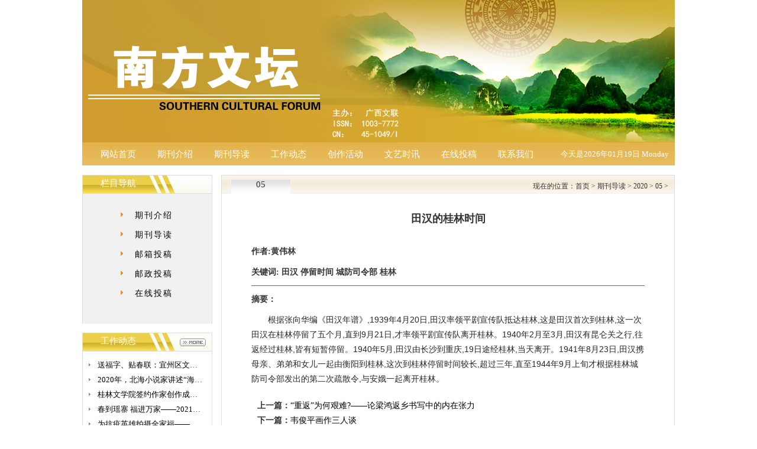

--- FILE ---
content_type: text/html; charset=utf-8
request_url: http://nanfangwt.cn/index.php?m=content&c=index&a=show&catid=96&id=3179
body_size: 3077
content:
<!DOCTYPE html PUBLIC "-//W3C//DTD XHTML 1.0 Transitional//EN" "http://www.w3.org/TR/xhtml1/DTD/xhtml1-transitional.dtd">
<html xmlns="http://www.w3.org/1999/xhtml">
<head>
<meta http-equiv="Content-Type" content="text/html; charset=utf-8" />
<meta http-equiv="X-UA-Compatible" content="IE=7" />
<title>田汉的桂林时间 - 05 - 欢迎访问南方文坛杂志社</title>
<meta name="keywords" content="田汉,停留时间,城防司令部,桂林">
<meta name="description" content="根据张向华编《田汉年谱》,1939年4月20日,田汉率领平剧宣传队抵达桂林,这是田汉首次到桂林,这一次田汉在桂林停留了五个月,直到9月21日,才率领平剧宣传队离开桂林。1940年2月至3月,田汉有昆仑关之行,往返经过桂林,皆有短暂停留。1940年5月,田汉由长沙到重庆,19日途经桂林,当天离开。1941年8月23日,田汉携母亲、弟弟和女儿一起由衡阳到桂林,这次到桂林停留时间较长,超过三年,直至1944年9月上旬才根据桂林城防司令部发出的第二次疏散令,与安娥一起离开桂林。">
<link href="/statics/css//mycss/head.css" rel="stylesheet" type="text/css" />
<link href="/statics/css//mycss/left.css" rel="stylesheet" type="text/css" />
<link href="/statics/css//mycss/home.css" rel="stylesheet" type="text/css" />
<link href="/statics/css//mycss/quanju.css" rel="stylesheet" type="text/css" />
<link href="/statics/css//mycss/content.css" rel="stylesheet" type="text/css" />
</head>
<body>
<div class="all">
<div class="container">
  <div class="header">
     <div class="head1"></div>
     <div class="banner" align="center">         
        <ul class="f_l">
                                  <li class="banli a2"><a href="http://www.nanfangwt.cn">网站首页</a></li>
                                                                                     <li class="banli a2"><a href="http://www.nanfangwt.cn/index.php?m=content&c=index&a=lists&catid=1">期刊介绍</a></li>
                        	
                                                   <li class="banli a2"><a href="http://www.nanfangwt.cn/index.php?m=content&c=index&a=lists&catid=2">期刊导读</a></li>
                        	
                                                   <li class="banli a2"><a href="http://www.nanfangwt.cn/index.php?m=content&c=index&a=lists&catid=3">工作动态</a></li>
                        	
                                                   <li class="banli a2"><a href="http://www.nanfangwt.cn/index.php?m=content&c=index&a=lists&catid=4">创作活动</a></li>
                        	
                                                   <li class="banli a2"><a href="http://www.nanfangwt.cn/index.php?m=content&c=index&a=lists&catid=5">文艺时讯</a></li>
                        	
                                                   <li class="banli a2"><a href="http://www.nanfangwt.cn/index.php?m=content&c=index&a=lists&catid=6">在线投稿</a></li>
                        	
                                                   <li class="banli a2"><a href="http://www.nanfangwt.cn/index.php?m=content&c=index&a=lists&catid=7">联系我们</a></li>
                        	
                                           </ul>
         <span class="dates f_r">今天是2026年01月19日 Monday</span>
      </div>
     <div class="head3"></div>
  </div>
<!--main-->
  <div class="contentnei">
        <div class="left f_l">
      <div class="left1 bs2">
          <div class="leftba">
              <h3 class="f_l lefttitle">栏目导航</h3>
          </div>
          <div class="left1con fonts_14 fonfam">
              <ul>
                  <li><img border="none" src="/statics/images//images/leftli.png" /><a class="texts" href="http://www.nanfangwt.cn/index.php?m=content&c=index&a=lists&catid=1">期刊介绍</a></li>
                  <li><img border="none" src="/statics/images//images/leftli.png" /><a class="texts" href="http://www.nanfangwt.cn/index.php?m=content&c=index&a=lists&catid=2">期刊导读</a></li>
                  <li><img border="none" src="/statics/images//images/leftli.png" /><a class="texts" href="http://www.nanfangwt.cn/index.php?m=content&c=index&a=lists&catid=8">邮箱投稿</a></li>
                  <li><img border="none" src="/statics/images//images/leftli.png" /><a class="texts" href="http://www.nanfangwt.cn/index.php?m=content&c=index&a=lists&catid=9">邮政投稿</a></li>
                  <li><img border="none" src="/statics/images//images/leftli.png" /><a class="texts" href="http://www.nanfangwt.cn/index.php?m=content&c=index&a=lists&catid=6">在线投稿</a></li>
              </ul>
          </div>
      </div>
      <div class="right2 bs2">
             <div class="leftba">
                 <span class="f_l lefttitle">工作动态</span>
                 <span class="f_r engbg4"><a class="more" href="http://www.nanfangwt.cn/index.php?m=content&c=index&a=lists&catid=3"><img border="none" src="/statics/images//images/more.png" /></a></span>
             </div>
             <div class="right1con fonts_13">
               <ul class="mar10">
                          	                          <li class="li180 lhh25 libg"><a class="texts" href="/index.php?m=content&c=index&a=show&catid=3&id=3070">送福字、贴春联：宜州区文联文艺志愿行动送新春温暖</a></li>
                                      <li class="li180 lhh25 libg"><a class="texts" href="/index.php?m=content&c=index&a=show&catid=3&id=3069">2020年，北海小说家讲述“海边故事”</a></li>
                                      <li class="li180 lhh25 libg"><a class="texts" href="/index.php?m=content&c=index&a=show&catid=3&id=3068">桂林文学院签约作家创作成果喜人</a></li>
                                      <li class="li180 lhh25 libg"><a class="texts" href="/index.php?m=content&c=index&a=show&catid=3&id=3067">春到瑶寨 福进万家——2021年贺州市书法家义写春联进瑶寨</a></li>
                                      <li class="li180 lhh25 libg"><a class="texts" href="/index.php?m=content&c=index&a=show&catid=3&id=3066">为抗疫英雄拍摄全家福——北海市开展礼敬“最美逆行者”活动</a></li>
                                      <li class="li180 lhh25 libg"><a class="texts" href="/index.php?m=content&c=index&a=show&catid=3&id=3065">容县文联开展“脱贫感党恩 奋进新起点”主题党日活动暨新时代文明实践志愿服务活动</a></li>
                                      <li class="li180 lhh25 libg"><a class="texts" href="/index.php?m=content&c=index&a=show&catid=3&id=3064">广西文联党组成员、副主席石才夫到玉林调研</a></li>
                          	                  </ul>
             </div>
        </div>
        <div class="right3 bs2">
             <div class="leftba">
                 <span class="f_l lefttitle">创作活动</span>
                 <span class="f_r engbg4"><a class="more" href="http://www.nanfangwt.cn/index.php?m=content&c=index&a=lists&catid=4"><img border="none" src="/statics/images//images/more.png" /></a></span>
             </div>
             <div class="right1con fonts_13">
               <ul class="mar10">
                          	                          <li class="li180 lhh25 libg"><a class="texts" href="/index.php?m=content&c=index&a=show&catid=4&id=3077">“庆祝中国共产党成立100周年”主题歌词推荐</a></li>
                                      <li class="li180 lhh25 libg"><a class="texts" href="/index.php?m=content&c=index&a=show&catid=4&id=3076">广西文联召开“庆祝中国共产党成立100周年” 主题歌曲创作笔会</a></li>
                                      <li class="li180 lhh25 libg"><a class="texts" href="/index.php?m=content&c=index&a=show&catid=4&id=3075">《中国民间文学大系·歌谣· 广西卷·南宁分卷》编纂工作会在南宁召开</a></li>
                                      <li class="li180 lhh25 libg"><a class="texts" href="/index.php?m=content&c=index&a=show&catid=4&id=3074">广西评协推荐作品获得第五届“啄木鸟杯”中国文艺评论年度优秀作品</a></li>
                                      <li class="li180 lhh25 libg"><a class="texts" href="/index.php?m=content&c=index&a=show&catid=4&id=3073">艺术扶贫作品与长征精神传播的完美结合 ——长征沿线红色旅游城市联盟第三届年会在广西兴安举办</a></li>
                                      <li class="li180 lhh25 libg"><a class="texts" href="/index.php?m=content&c=index&a=show&catid=4&id=3072">广西优秀儿童文学创作评选活动正式启动</a></li>
                                      <li class="li180 lhh25 libg"><a class="texts" href="/index.php?m=content&c=index&a=show&catid=4&id=3071">首届“广西-东盟高校研究生文艺理论 研讨会”在邕举行</a></li>
                          	                  </ul>
             </div>
        </div>
    </div>
    <div class="rightnei f_r">
        <h3 class="centerba">
                <span class="f_l neititle fonfam2">05</span>
                <span class="f_r pos acol333">现在的位置：<a href="http://www.nanfangwt.cn" class="pt">首页</a><span> > </span><a href="http://www.nanfangwt.cn/index.php?m=content&c=index&a=lists&catid=2">期刊导读</a> > <a href="http://www.nanfangwt.cn/index.php?m=content&c=index&a=lists&catid=91">2020</a> > <a href="http://www.nanfangwt.cn/index.php?m=content&c=index&a=lists&catid=96">05</a> > </span>
         </h3>
        <div class="neicon lineh4">
           <div class="connei conmar3">
             <h2 align="center" class="conmar3 lineh4 padbo10 padtop10">田汉的桂林时间</h2>
                          <h4 class="conmar2">作者:黄伟林</h4>
                                        <h4 class="conmar2 lineh4 borbo padbo10">关键词:
                                    田汉                                    停留时间                                    城防司令部                                    桂林                                </h4>
                            <h4 class="conmar2">摘要：</h4>
              <div class="textin conmar2 lineh4 fonts_14"><span style="color: rgba(0, 0, 0, 0.85098); font-family: &quot;Helvetica Neue&quot;, Helvetica, &quot;PingFang SC&quot;, Tahoma, Arial, sans-serif; font-size: 14px;">根据张向华编《田汉年谱》,1939年4月20日,田汉率领平剧宣传队抵达桂林,这是田汉首次到桂林,这一次田汉在桂林停留了五个月,直到9月21日,才率领平剧宣传队离开桂林。1940年2月至3月,田汉有昆仑关之行,往返经过桂林,皆有短暂停留。1940年5月,田汉由长沙到重庆,19日途经桂林,当天离开。1941年8月23日,田汉携母亲、弟弟和女儿一起由衡阳到桂林,这次到桂林停留时间较长,超过三年,直至1944年9月上旬才根据桂林城防司令部发出的第二次疏散令,与安娥一起离开桂林。</span></div>
              <div id="pagecol" align="center" class="pagesmar"></div>
              <p class="f14 lineh4 conmar3 li700"> <strong>上一篇：</strong><a class="texts" href="/index.php?m=content&c=index&a=show&catid=96&id=3178">“重返”为何艰难?——论梁鸿返乡书写中的内在张力</a><br />
              <strong>下一篇：</strong><a class="texts" href="/index.php?m=content&c=index&a=show&catid=96&id=3180">韦俊平画作三人谈</a> </p>
           </div>
        </div>
    </div>
  </div>
<link href="/statics/css//mycss/foot.css" rel="stylesheet" type="text/css" />
  <div class="foot footnhy">
     <ul>
                     <li class="width60"><a href="http://www.nanfangwt.cn">网站首页</a></li>
                                               <li class="width3">|</li>
                <li class="width60"><a href="http://www.nanfangwt.cn/index.php?m=content&c=index&a=lists&catid=1">期刊介绍</a></li>
                                                            <li class="width3">|</li>
                <li class="width60"><a href="http://www.nanfangwt.cn/index.php?m=content&c=index&a=lists&catid=2">期刊导读</a></li>
                                                                                                                                                         <li class="width3">|</li>
                <li class="width60"><a href="http://www.nanfangwt.cn/index.php?m=content&c=index&a=lists&catid=6">在线投稿</a></li>
                                                            <li class="width3">|</li>
                <li class="width60"><a href="http://www.nanfangwt.cn/index.php?m=content&c=index&a=lists&catid=7">联系我们</a></li>
                                                              </ul>
    <p align="center">
                Copyright &copy 2004-2015 《南方文坛》编辑部. All Rights Reserved  桂ICP11004672号-1            </p>
  </div>
</div>
</div>
</body>
</html>


--- FILE ---
content_type: text/css
request_url: http://nanfangwt.cn/statics/css//mycss/head.css
body_size: 476
content:
@charset "utf-8";
/* CSS Document */
/*头部*/
.head1{
	width:1002px;
	height:241px;
	margin:0px auto;
	background:url(images/ba1.png) top no-repeat;
	}
.dates{
	line-height:40px;
	font-size:13px;
	font-family: "华文细黑";
	padding-right:10px;
	color:#fff;
	}
.banner {
	background: url(images/ba2.png) repeat-x;
	margin:0px auto;
	width:1002px;
	height:40px;
	
}
.banner ul{
	padding-left:10px;}
.banli {
	position:relative;
	vertical-align:middle;
	float:left;
	line-height:40px;
	text-align:center;
	font-size:15px;
	font-family: "华文细黑";
	width:91px;
	margin-left:5px;
}
.banner ul li:hover{
	background:#f1f1f1;
	}
.banner ul li:hover a{
	color:#000;
	text-decoration: none;
	}
.a6{
	background:#f1f1f1;
	}
.a6 a:link {color:#000; text-decoration: none;}
.a6 a:visited {color:#000; text-decoration: none;}
.a6 a:hover {color:#000; text-decoration:none; }

.a2 a:link {color:#fff; text-decoration: none;}
.a2 a:visited {color:#fff; text-decoration: none;}
.a2 a:hover {color:#000; text-decoration:none; }


--- FILE ---
content_type: text/css
request_url: http://nanfangwt.cn/statics/css//mycss/left.css
body_size: 916
content:
@charset "utf-8";
/* CSS Document */
/*左部内容*/
/* 左部 */
.left{
	margin-top:15px;
	width:220px;}
.left1 {
	height:250px;}
.lefttitle {
	font-family:"微软雅黑";
	font-size:15px;
	padding-top:4px;
	padding-left:30px;
	color:#fff;
	width:126px;
	height:26px;
	background:url(images/lefttitle.png) no-repeat;
}
.leftba {
	height:30px;
	background:url(images/leftba.png) repeat-x;
	border-bottom:#dcdcdc 1px solid;
}
.left1con{
	background:#f1f1f1;
	height:220px;}
.left1con ul{
	width:90px;
	margin:0 auto;
	padding-top:20px;
	}
.left1con ul li{
	height:33px;
	letter-spacing:2px;
	line-height:33px;
	vertical-align:bottom;
	font-size:14px;
	font-family:"微软雅黑";
	}
.left1con ul li img{
	margin-top:11px;
	margin-right:20px;
	float:left;}
.left2{
	margin-top:15px;}
.left2con{
	background:#f1f1f1;
	padding:15px;
	line-height:25px;
	height:406px;}


--- FILE ---
content_type: text/css
request_url: http://nanfangwt.cn/statics/css//mycss/home.css
body_size: 691
content:
@charset "utf-8";
/* CSS Document */
/* 首页内容 */

.contenthome {
	margin:0px auto;
	clear:both;
	min-height:765px;
	width:1002px;
}
/* 中部 */
.center{
	width:522px;
	margin-top:15px;
	margin-left:15px;}
.center1{
	height:250px;
	margin-bottom:15px;
}
.centerba{
	background:url(images/centerba.png) repeat-x;
	height:30px;
	border-bottom:#f2f2f3 1px solid;}
.centitle {
	background:url(images/centertitle.png) repeat-x;
	font-size:15px;
	margin-top:6px;
	width:100px;
	text-align:center;
	margin-left:15px;
	height:24px;
	border-top:#f2f2f3 1px solid;
	border-left:#f2f2f3 1px solid;
	border-right:#f2f2f3 1px solid;
	border-bottom:#fff 1px solid;
	color:#333;
}
.ceneng{
	color:#bcbab8;
	font-family:"微软雅黑";
	padding-top:10px;
	padding-left:5px;
	font-size:12px;}
.center1con img{
	margin-left:15px;}
.center1con{
	}
.center1con1{
	line-height:24px;
	margin-top:15px;
	margin-right:15px;
	width:340px;}
.center3{
	height:467px;}
.center3 ul{
	padding:10px 10px 10px 15px;
	}
.center3 ul li{
	border-bottom:#cccccc 1px dashed;
	height:33px;
	line-height:33px;
	vertical-align:bottom;}
.engbg4{
	margin-top:9px;
	margin-right:10px;
	}
/* 右部 */
.right{
	width:230px;
	margin-top:15px;
	margin-left:15px;}
.rightmore{
	background:url(images/leftba2.png) right no-repeat;
	padding-right:22px;
	height:21px;
	padding-top:12px;
	}
.right1{
	height:250px;}
.right1con img{
	margin:7px;}
.right1con p{
	line-height:22px;
	padding:2px 15px;}
.right2{
	margin-top:15px;
	height:225px;}
.right3{
	margin-top:15px;
	height:225px;}




--- FILE ---
content_type: text/css
request_url: http://nanfangwt.cn/statics/css//mycss/quanju.css
body_size: 1224
content:
@charset "utf-8";
/* CSS Document */
/*全局布局*/
body {
	font-size:14px;
	font-family: "宋体";
	margin: 0;
	padding: 0;
	color: #000;
}
.libg{
	background:url(images/list1.png) left no-repeat;
	padding-left:15px;
	}
.fonfam{
	font-family:"华文细黑";}
.fonfam2{
	font-family:"微软雅黑";}
.width385{
	width:385px;}
.width200{
	width:200px;}
.width300{
	width:300px;}
.li390{
	width:390px;
	overflow:hidden;
	text-overflow:ellipsis;
	white-space:nowrap;}
.li520{
	width:520px;
	overflow:hidden;
	text-overflow:ellipsis;
	white-space:nowrap;}
.li60{
	width:60px;
	overflow:hidden;
	text-overflow:ellipsis;
	white-space:nowrap;}
.li2{
	width:100px;
	overflow:hidden;
	text-overflow:ellipsis;
	white-space:nowrap;}
.li195{
	width:195px;
	overflow:hidden;
	text-overflow:ellipsis;
	white-space:nowrap;}
.li180{
	width:180px;
	overflow:hidden;
	text-overflow:ellipsis;
	white-space:nowrap;}
	
a.texts:link {color:#000000; text-decoration: none;}
a.texts:visited {color:#000000; text-decoration: none;}
a.texts:hover {color:#f00;  text-decoration:none; }

a.more:link {color:#ff5400; text-decoration: none;}
a.more:visited {color:#ff5400; text-decoration: none;}
a.more:hover {color:#f00;  text-decoration:none; }
.container {
	width:1002px;
	background:#FFF;
	position:relative;
	margin: 0 auto;
}
h2{font-size:18px;
	margin:10px;
	padding:0}
h3{
	font-weight:normal;
	margin:0px;
	padding:0px;}
p{
	margin:0px;
	padding:0}
h4{
	font-size:14px;
	margin:0;
	padding:0}
ul{
	padding: 0;
	margin: 0;
}
.lhh32{
	height:32px;
	line-height:32px;
	vertical-align:bottom;}
.lhh28{
	height:28px;
	line-height:28px;
	vertical-align:bottom;}
.lhh25{
	height:25px;
	line-height:25px;
	vertical-align:bottom;}

.lineh23 {
	line-height:23px;
}
.lineh24 {
	line-height:24px;
}

.lineh4 {
	line-height:25px;
}
.lineh28 {
	height:28px;
	line-height:28px;
}
.textin {
	text-indent:2em;
}
.textin1 {
	text-indent:1em;
}
.colr {
	color:#FFF;
}
.clear2{
	clear:both;}
li {margin:0px;
	padding:0px;
	list-style-type:none;
}

/*通用样式*/
.colfam{
	font-family:"微软雅黑";
	color:#fff;}
.borcent{
	border:2px solid #D6EEF8;}
.borbo{
	border-bottom:1px #666 solid}
.borbodes{border-bottom:#666 1px dashed;}
.colred{
	vertical-align:bottom;
	color:#8e1316;
	}
.power {
	font-weight:bold;
}
.bs{
	border:1px solid #e5e5e5;
}
.bs2 {
	border:1px solid #dcdcdc;
}
.f_l {
	float:left;
}
.f_r {
	float:right;
}

.fontw_b {
	font-weight:bold;
}
.fonts_14 {
	color:#222;
	font-size:14px;
}
.fonts_15 {
	color:#333;
	font-size:15px;
}
.fontext{
	margin:20px;}
.fonts_12 {
	font-size:12px;
}
.fonts_13 {
	font-size:13px;
	color:#333;
}
.padtop10{
	padding-top:10px;}
.padbo10{
	padding-bottom:10px;}
.marbo{
	margin-bottom:5px;}
.marbo20{
	margin-bottom:20px;}
.collv{
	color:#2fa40e;}
.collv2{
	color:#30842a;}
.martop{
	margin-top:5px;}
.martop10{
	margin-top:10px;}
.martop12{
	margin-top:12px;}

.martop20{
	margin-top:20px;}

.mar10{
	margin:10px;}
.marleft15{
	margin-left:15px;}
.marright20{
	margin-right:20px;}
.marright{
	margin-right:10px;}
.conmar2{
	margin:10px;
}
.padleft8{
	padding-left:8px;}
.conmar3{
    margin:20px;
}
.cent{
	margin-left:350px;}
.leftbor{
    border-bottom-left-radius: 10px;
	border-bottom-right-radius: 10px;
	}

--- FILE ---
content_type: text/css
request_url: http://nanfangwt.cn/statics/css//mycss/content.css
body_size: 592
content:
@charset "utf-8";
/* CSS Document */

/*正文*/
.contentnei {
	margin:0px auto;
	clear:both;
	min-height:750px;
	overflow:hidden;
	margin-bottom:15px;
	width:1002px;
}

.rightnei{
	border:#dcdcdc 1px solid;
	width:765px;
	min-height:734px;
	margin-top:15px;}

#pagecol a:link {color: #333; text-decoration: none;}
#pagecol a:visited {color:#333; text-decoration: none;}
#pagecol a:hover {color:#f00;  text-decoration:none; }

.acol333 a:link {color: #333; text-decoration: none;}
.acol333 a:visited {color:#333; text-decoration: none;}
.acol333 a:hover {color:#f00;  text-decoration:none;}

.neiba a{color: #333; text-decoration: none;}
.neicon{padding:0px 20px 20px 20px;}
.connei{
	
	font-size:14px;
	color:#333;}
.daodu span{
	font-size:16px;
	padding:8px;}
.colhuang{
	color:#f00;}
.neititle {
	background:url(images/centertitle.png) repeat-x;
	font-size:15px;
	margin-top:6px;
	width:100px;
	text-align:center;
	margin-left:15px;
	height:24px;
	border-top:#f2f2f3 1px solid;
	border-left:#f2f2f3 1px solid;
	border-right:#f2f2f3 1px solid;
	border-bottom:#fff 1px solid;
	color:#333;
}
.pos {
	font-size:12px;
	color:#333;
	padding-right:10px;
	padding-top:10px;
}
.peges span{
	color:#f00;
	}
.show2time{
	padding-bottom:5px;
	color:#888;
	text-align:center;
	border-bottom:#888 1px dashed;
	margin-bottom:30px;
	}

--- FILE ---
content_type: text/css
request_url: http://nanfangwt.cn/statics/css//mycss/foot.css
body_size: 551
content:
@charset "utf-8";
/* CSS Document */

/*尾部*/
.foot{
	clear: both;
	width:1002px;
	height:93px;
	background:url(images/foot.png) repeat-x;
	}
.foot p{
	color:#222;
	font-size:13px;
	padding-top:25px;
}
.footnhy ul{
	width:322px;
	margin:0 auto;
	padding-top:15px;
	}
.footnhy li{
	color:#FFF;
	text-align:center;
	font-size:13px;
	float:left;
    list-style-type:none;
	}
.width3{
	width:3px;}
.width60{
	width:60px;}
.footnhy p{
	clear:both;
	}
.footnhy a{ 
         color:#fff; text-decoration:none;
         }